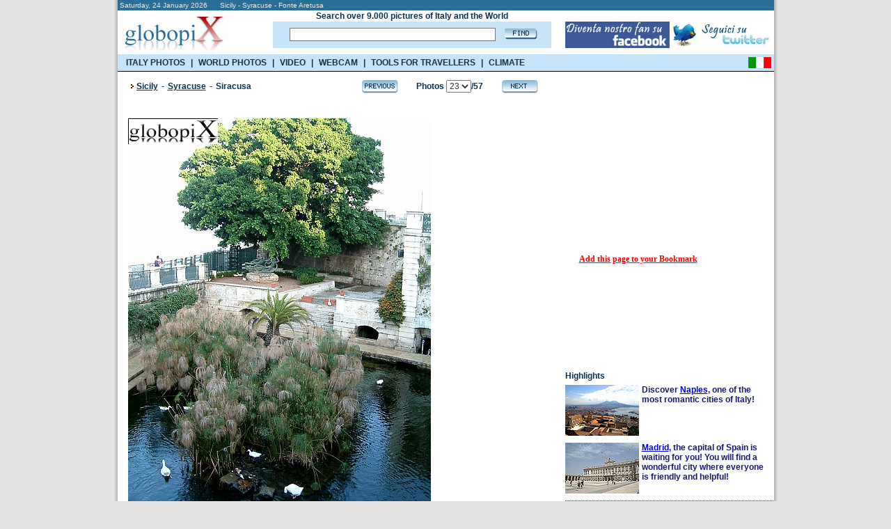

--- FILE ---
content_type: text/html; charset=UTF-8
request_url: https://www.booking.com/general.html?aid=335043;tmpl=searchbox300x120;sbback=FEBA02;lang=en
body_size: 1821
content:
<!DOCTYPE html>
<html lang="en">
<head>
    <meta charset="utf-8">
    <meta name="viewport" content="width=device-width, initial-scale=1">
    <title></title>
    <style>
        body {
            font-family: "Arial";
        }
    </style>
    <script type="text/javascript">
    window.awsWafCookieDomainList = ['booking.com'];
    window.gokuProps = {
"key":"AQIDAHjcYu/GjX+QlghicBgQ/7bFaQZ+m5FKCMDnO+vTbNg96AHzOpaJdCT16BNTHHOlBrRcAAAAfjB8BgkqhkiG9w0BBwagbzBtAgEAMGgGCSqGSIb3DQEHATAeBglghkgBZQMEAS4wEQQME93hLjFno3N6GTj9AgEQgDt/iV7X9Hdzof9EfVmH2hm5ve21Uzi52f21MPofygpjydkfDxvTMDpVtHV/BR549NavJWgn0JGR+3yffA==",
          "iv":"A6x+agH/nAAAD9jr",
          "context":"E/oyW8RElrfBfdgNZXuDqOGGWfPvKbbJlJ4pTWfmm0ZrWtf4iiZpCXOJ8XevjMg84QMzgvT/NnDgsHGhP+h6+F7HLjJXhJHWzoVOchNio0jWaSQj+aJ2nR0eDsUUwyRQOy594AsJ+WnaLCJ18UWOWLzkrv1HFIc44x5GZEThkHCotuiGb6n2lRlRSwtM7WQhlrA3vosxey3eJKxZ0l/mibXiC50CTFFvo7nxJG2A0buQu1hZfuOeP4adRr0mlBBJ5UnOR4BkPQPUpzNIgbiDS6k9NqxhS2nr/3WSwttAS37nHxU2+xVBwddW4EAhZvb0sVPWP0lmqbXdsg1vVLO90oP9ztKOkvHar1qygpwsXK7RPXhwNkkYkQ=="
};
    </script>
    <script src="https://d8c14d4960ca.337f8b16.us-east-2.token.awswaf.com/d8c14d4960ca/a18a4859af9c/f81f84a03d17/challenge.js"></script>
</head>
<body>
    <div id="challenge-container"></div>
    <script type="text/javascript">
        AwsWafIntegration.saveReferrer();
        AwsWafIntegration.checkForceRefresh().then((forceRefresh) => {
            if (forceRefresh) {
                AwsWafIntegration.forceRefreshToken().then(() => {
                    window.location.reload(true);
                });
            } else {
                AwsWafIntegration.getToken().then(() => {
                    window.location.reload(true);
                });
            }
        });
    </script>
    <noscript>
        <h1>JavaScript is disabled</h1>
        In order to continue, we need to verify that you're not a robot.
        This requires JavaScript. Enable JavaScript and then reload the page.
    </noscript>
</body>
</html>

--- FILE ---
content_type: text/html; charset=utf-8
request_url: https://accounts.google.com/o/oauth2/postmessageRelay?parent=https%3A%2F%2Fwww.globopix.net&jsh=m%3B%2F_%2Fscs%2Fabc-static%2F_%2Fjs%2Fk%3Dgapi.lb.en.2kN9-TZiXrM.O%2Fd%3D1%2Frs%3DAHpOoo_B4hu0FeWRuWHfxnZ3V0WubwN7Qw%2Fm%3D__features__
body_size: 163
content:
<!DOCTYPE html><html><head><title></title><meta http-equiv="content-type" content="text/html; charset=utf-8"><meta http-equiv="X-UA-Compatible" content="IE=edge"><meta name="viewport" content="width=device-width, initial-scale=1, minimum-scale=1, maximum-scale=1, user-scalable=0"><script src='https://ssl.gstatic.com/accounts/o/2580342461-postmessagerelay.js' nonce="JN4fmUH1ELIKauz0ExXqVA"></script></head><body><script type="text/javascript" src="https://apis.google.com/js/rpc:shindig_random.js?onload=init" nonce="JN4fmUH1ELIKauz0ExXqVA"></script></body></html>